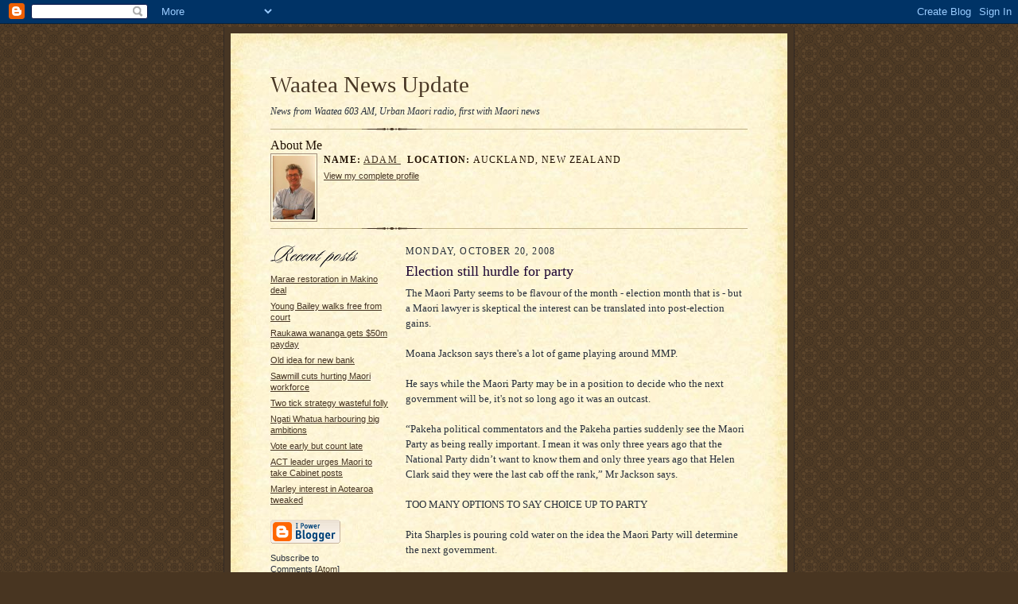

--- FILE ---
content_type: text/html; charset=UTF-8
request_url: https://waatea.blogspot.com/2008/10/election-still-hurdle-for-party.html
body_size: 8456
content:
<!DOCTYPE html PUBLIC "-//W3C//DTD XHTML 1.0 Strict//EN" "http://www.w3.org/TR/xhtml1/DTD/xhtml1-strict.dtd">

<html xmlns="http://www.w3.org/1999/xhtml" xml:lang="en" lang="en">
<head>
  <title>Waatea News Update: Election still hurdle for party</title>

  <script type="text/javascript">(function() { (function(){function b(g){this.t={};this.tick=function(h,m,f){var n=f!=void 0?f:(new Date).getTime();this.t[h]=[n,m];if(f==void 0)try{window.console.timeStamp("CSI/"+h)}catch(q){}};this.getStartTickTime=function(){return this.t.start[0]};this.tick("start",null,g)}var a;if(window.performance)var e=(a=window.performance.timing)&&a.responseStart;var p=e>0?new b(e):new b;window.jstiming={Timer:b,load:p};if(a){var c=a.navigationStart;c>0&&e>=c&&(window.jstiming.srt=e-c)}if(a){var d=window.jstiming.load;
c>0&&e>=c&&(d.tick("_wtsrt",void 0,c),d.tick("wtsrt_","_wtsrt",e),d.tick("tbsd_","wtsrt_"))}try{a=null,window.chrome&&window.chrome.csi&&(a=Math.floor(window.chrome.csi().pageT),d&&c>0&&(d.tick("_tbnd",void 0,window.chrome.csi().startE),d.tick("tbnd_","_tbnd",c))),a==null&&window.gtbExternal&&(a=window.gtbExternal.pageT()),a==null&&window.external&&(a=window.external.pageT,d&&c>0&&(d.tick("_tbnd",void 0,window.external.startE),d.tick("tbnd_","_tbnd",c))),a&&(window.jstiming.pt=a)}catch(g){}})();window.tickAboveFold=function(b){var a=0;if(b.offsetParent){do a+=b.offsetTop;while(b=b.offsetParent)}b=a;b<=750&&window.jstiming.load.tick("aft")};var k=!1;function l(){k||(k=!0,window.jstiming.load.tick("firstScrollTime"))}window.addEventListener?window.addEventListener("scroll",l,!1):window.attachEvent("onscroll",l);
 })();</script><script type="text/javascript">function a(){var b=window.location.href,c=b.split("?");switch(c.length){case 1:return b+"?m=1";case 2:return c[1].search("(^|&)m=")>=0?null:b+"&m=1";default:return null}}var d=navigator.userAgent;if(d.indexOf("Mobile")!=-1&&d.indexOf("WebKit")!=-1&&d.indexOf("iPad")==-1||d.indexOf("Opera Mini")!=-1||d.indexOf("IEMobile")!=-1){var e=a();e&&window.location.replace(e)};
</script><meta http-equiv="Content-Type" content="text/html; charset=UTF-8" />
<meta name="generator" content="Blogger" />
<link rel="icon" type="image/vnd.microsoft.icon" href="https://www.blogger.com/favicon.ico"/>
<link rel="alternate" type="application/atom+xml" title="Waatea News Update - Atom" href="https://waatea.blogspot.com/feeds/posts/default" />
<link rel="alternate" type="application/rss+xml" title="Waatea News Update - RSS" href="https://waatea.blogspot.com/feeds/posts/default?alt=rss" />
<link rel="service.post" type="application/atom+xml" title="Waatea News Update - Atom" href="https://www.blogger.com/feeds/27863241/posts/default" />
<link rel="alternate" type="application/atom+xml" title="Waatea News Update - Atom" href="https://waatea.blogspot.com/feeds/6866451728977796734/comments/default" />
<link rel="stylesheet" type="text/css" href="https://www.blogger.com/static/v1/v-css/1601750677-blog_controls.css"/>
<link rel="stylesheet" type="text/css" href="https://www.blogger.com/dyn-css/authorization.css?targetBlogID=27863241&zx=1f2aff9c-6406-428a-9315-e91dcb6c0806"/>


  <style type="text/css">
/*
-----------------------------------------------------
Blogger Template Style Sheet
Name:     Scribe
Designer: Todd Dominey
URL:      domineydesign.com / whatdoiknow.org
Date:     27 Feb 2004
------------------------------------------------------ */


/* Defaults
----------------------------------------------- */
body {
	margin:0;
	padding:0;
	font-family: Georgia, Times, Times New Roman, sans-serif;
	font-size: small;
	text-align:center;
	color:#29303B;
	line-height:1.3;
	background:#483521 url("//www.blogblog.com/scribe/bg.gif") repeat;
}

blockquote {
	font-style:italic;
	padding:0 32px;
	line-height:1.6;
	margin:0 0 .6em 0;
}

p {margin:0;padding:0};

abbr, acronym {
	cursor:help;
	font-style:normal;
}
	
code {font:12px monospace;white-space:normal;color:#666;}

hr {display:none;}

img {border:0;}

/* Link styles */
a:link {color:#473624;text-decoration:underline;}
a:visited {color:#716E6C;text-decoration:underline;}
a:hover {color:#956839;text-decoration:underline;}
a:active {color:#956839;}


/* Layout
----------------------------------------------- */
@media all {
  #wrap {
            background-color:#473624;
            border-left:1px solid #332A24;
            border-right:1px solid #332A24;
            width:700px;
            margin:0 auto;
            padding:8px;
            text-align:center;
    }
  #main-top {
            width:700px;
            height:49px;
            background:#FFF3DB url("//www.blogblog.com/scribe/bg_paper_top.jpg") no-repeat top left;
            margin:0;padding:0;
            display:block;
    }
  #main-bot {
            width:700px;
            height:81px;
            background:#FFF3DB url("//www.blogblog.com/scribe/bg_paper_bot.jpg") no-repeat top left;
            margin:0;
            padding:0;
            display:block;
    }
  #main-content {
            width:700px;
            background:#FFF3DB url("//www.blogblog.com/scribe/bg_paper_mid.jpg") repeat-y;
            margin:0;
            text-align:left;
            display:block;
    }
  }
@media handheld {
  #wrap {
            width:90%;
    }
  #main-top {
            width:100%;
            background:#FFF3DB;
    }
  #main-bot {
            width:100%;
            background:#FFF3DB;
    }
  #main-content {
            width:100%;
            background:#FFF3DB;
    }
  }
#inner-wrap {
	padding:0 50px;
}
#blog-header {
	margin-bottom:12px;
}
#blog-header h1 {
	margin:0;
	padding:0 0 6px 0;
	font-size:225%;
	font-weight:normal;
	color:#612E00;
}
#blog-header h1 a:link {
	text-decoration:none;
}
#blog-header h1 a:visited {
	text-decoration:none;
	}
#blog-header h1 a:hover {
	border:0;
	text-decoration:none;
}
#blog-header p {
	margin:0;
	padding:0;
	font-style:italic;
	font-size:94%;
	line-height:1.5em;
}
div.clearer {
	clear:left;
	line-height:0;
	height:10px;
	margin-bottom:12px;
	_margin-top:-4px; /* IE Windows target */
	background:url("//www.blogblog.com/scribe/divider.gif") no-repeat bottom left;
}
@media all {
  #main {
            width:430px;
            float:right;
            padding:8px 0;
            margin:0;
    }
  #sidebar {
            width:150px;
            float:left;
            padding:8px 0;
            margin:0;
    }
  }
@media handheld {
  #main {
            width:100%;
            float:none;
    }
  #sidebar {
            width:100%;
            float:none;
    }
  }
#footer {
	clear:both;
	background:url("//www.blogblog.com/scribe/divider.gif") no-repeat top left;
	padding-top:10px;
	_padding-top:6px; /* IE Windows target */
}
#footer p {
	line-height:1.5em;
	font-family:Verdana, sans-serif;
	font-size:75%;
}


/* Typography :: Main entry
----------------------------------------------- */
h2.date-header {
	font-weight:normal;
	text-transform:uppercase;
	letter-spacing:.1em;
	font-size:90%;
	margin:0;
	padding:0;
}
.post {
	margin:8px 0 24px 0;
	line-height:1.5em;
}
h3.post-title {
	font-weight:normal;
	font-size:140%;
	color:#1B0431;
	margin:0;
	padding:0;
}
.post-body p {
	margin:0 0 .6em 0;
	}
.post-footer {
	font-family:Verdana, sans-serif;
	color:#211104;
	font-size:74%;
	border-top:1px solid #BFB186;
	padding-top:6px;
}
.post ul {
	margin:0;
	padding:0;
}
.post li {
	line-height:1.5em;
	list-style:none;
	background:url("//www.blogblog.com/scribe/list_icon.gif") no-repeat 0px .3em;
	vertical-align:top;
	padding: 0 0 .6em 17px;
	margin:0;
}


/* Typography :: Sidebar
----------------------------------------------- */
h2.sidebar-title {
	font-weight:normal;
	font-size:120%;
	margin:0;
	padding:0;
	color:#211104;
}
h2.sidebar-title img {
	margin-bottom:-4px;
	}
#sidebar ul {
	font-family:Verdana, sans-serif;
	font-size:86%;
	margin:6px 0 12px 0;
	padding:0;
}
#sidebar ul li {
	list-style: none;
	padding-bottom:6px;
	margin:0;
}
#sidebar p {
	font-family:Verdana,sans-serif;
	font-size:86%;
	margin:0 0 .6em 0;
}


/* Comments
----------------------------------------------- */
#comments {}
#comments h4 {
  font-weight:normal;
	font-size:120%;
	color:#29303B;
	margin:0;
	padding:0;
	}
#comments-block {
  line-height:1.5em;
  }
.comment-poster {
	background:url("//www.blogblog.com/scribe/list_icon.gif") no-repeat 2px .35em;
	margin:.5em 0 0;
	padding:0 0 0 20px;
	font-weight:bold;
}
.comment-body {
	margin:0;
	padding:0 0 0 20px;
}
.comment-body p {
	font-size:100%;
	margin:0 0 .2em 0;
}
.comment-timestamp {
	font-family:Verdana, sans-serif;
	color:#29303B;
	font-size:74%;
	margin:0 0 10px;
	padding:0 0 .75em 20px;
}
.comment-timestamp a:link {
	color:#473624;
	text-decoration:underline;
}
.comment-timestamp a:visited {
	color:#716E6C;
	text-decoration:underline;
}
.comment-timestamp a:hover {
	color:#956839;
	text-decoration:underline;
}
.comment-timestamp a:active {
	color:#956839;
	text-decoration:none;
}
.deleted-comment {
  font-style:italic;
  color:gray;
  }

	
/* Profile
----------------------------------------------- */
#profile-container {
	margin-top:12px;
	padding-top:12px;
	height:auto;
	background:url("//www.blogblog.com/scribe/divider.gif") no-repeat top left;

}
.profile-datablock {
	margin:0 0 4px 0;
}
.profile-data {
	display:inline;
	margin:0;
	padding:0 8px 0 0;
	text-transform:uppercase;
	letter-spacing:.1em;
	font-size:90%;
	color:#211104;
}
.profile-img {display:inline;}
.profile-img img {
	float:left;
	margin:0 8px 0 0;
	border:1px solid #A2907D;
	padding:2px;
  }
.profile-textblock {
	font-family:Verdana, sans-serif;font-size:86%;margin:0;padding:0;
}
.profile-link {
	margin-top:5px;
	font-family:Verdana,sans-serif;
	font-size:86%;
}

/* Post photos
----------------------------------------------- */
img.post-photo {
	border:1px solid #A2907D;
	padding:4px;
}


/* Feeds
----------------------------------------------- */
#blogfeeds {
  }
#postfeeds {
	padding:0 0 12px 20px;
  }
  </style>


<meta name='google-adsense-platform-account' content='ca-host-pub-1556223355139109'/>
<meta name='google-adsense-platform-domain' content='blogspot.com'/>
<!-- --><style type="text/css">@import url(//www.blogger.com/static/v1/v-css/navbar/3334278262-classic.css);
div.b-mobile {display:none;}
</style>

</head>

<body><script type="text/javascript">
    function setAttributeOnload(object, attribute, val) {
      if(window.addEventListener) {
        window.addEventListener('load',
          function(){ object[attribute] = val; }, false);
      } else {
        window.attachEvent('onload', function(){ object[attribute] = val; });
      }
    }
  </script>
<div id="navbar-iframe-container"></div>
<script type="text/javascript" src="https://apis.google.com/js/platform.js"></script>
<script type="text/javascript">
      gapi.load("gapi.iframes:gapi.iframes.style.bubble", function() {
        if (gapi.iframes && gapi.iframes.getContext) {
          gapi.iframes.getContext().openChild({
              url: 'https://www.blogger.com/navbar/27863241?origin\x3dhttps://waatea.blogspot.com',
              where: document.getElementById("navbar-iframe-container"),
              id: "navbar-iframe"
          });
        }
      });
    </script>

<!-- Outer Dark Brown Container / Centers Content -->
<div id="wrap">
	
		<!-- Top Paper Graphic -->
		<div id="main-top"></div>
		
		<!-- Main Content Area (This shows background image) -->
		<div id="main-content">
		  
		  <div id="inner-wrap">
		  
		  	<!-- Blog Header -->
		  	<div id="blog-header">
  				<h1><a href="http://waatea.blogspot.com/">
	               Waatea News Update
	               </a></h1>
  				<p>News from Waatea 603 AM, Urban Maori radio, first with Maori news</p>

			</div>
			<!-- End Blog Header -->
			
			<!-- Begin #profile-container -->
            
            <div id="profile-container"><h2 class="sidebar-title">About Me</h2>
<dl class="profile-datablock"><dt class="profile-img"><a href="https://www.blogger.com/profile/16322691526769767082"><img src="//blogger.googleusercontent.com/img/b/R29vZ2xl/AVvXsEgMgOmN1r0RxlAZRgxv-maFw2iSRCYnexdPDNfKnJfj3oNjeY6gJMsCeTjSKCxA7I7hJMHeBW4P0e3PwCW8AhiHrdRKbVfVw7njfBUc30R44_zBRC7VKgNZLsRUonnysfA/s220/Adamface.jpg" width="53" height="80" alt="My Photo"></a></dt>
<dd class="profile-data"><strong>Name:</strong> <a rel="author" href="https://www.blogger.com/profile/16322691526769767082"> Adam </a></dd>
<dd class="profile-data"><strong>Location:</strong>  Auckland, New Zealand </dd></dl>

<p class="profile-link"><a rel="author" href="https://www.blogger.com/profile/16322691526769767082">View my complete profile</a></p></div>
			
			<!-- End #profile -->
			
			<!-- Spacer and horizontal rule -->
			<div class="clearer"></div>
			<!-- End .clearer -->

			
				<!-- Begin #sidebar :: left column :: blog archives, links -->
				<div id="sidebar">
					
					<h2 class="sidebar-title">
						<img src="//www.blogblog.com/scribe/header_recentposts.gif" alt="Recent Posts" width="110" height="28">
					</h2>
    
					<ul id="recently">
					    
					        <li><a href="http://waatea.blogspot.com/2008/10/marae-restoration-in-makino-deal.html">Marae restoration in Makino deal</a></li>
  					   
					        <li><a href="http://waatea.blogspot.com/2008/10/young-bailey-walks-free-from-court.html">Young Bailey walks free from court</a></li>
  					   
					        <li><a href="http://waatea.blogspot.com/2008/10/raukawa-wananga-gets-50m-payday.html">Raukawa wananga gets $50m payday</a></li>
  					   
					        <li><a href="http://waatea.blogspot.com/2008/10/old-idea-for-new-bank.html">Old idea for new bank</a></li>
  					   
					        <li><a href="http://waatea.blogspot.com/2008/10/sawmill-cuts-hurting-maori-workforce.html">Sawmill cuts hurting Maori workforce</a></li>
  					   
					        <li><a href="http://waatea.blogspot.com/2008/10/two-tick-strategy-wasteful-folly.html">Two tick strategy wasteful folly</a></li>
  					   
					        <li><a href="http://waatea.blogspot.com/2008/10/ngati-whatua-harbouring-big-ambitions.html">Ngati Whatua harbouring big ambitions</a></li>
  					   
					        <li><a href="http://waatea.blogspot.com/2008/10/vote-early-but-count-late.html">Vote early but count late</a></li>
  					   
					        <li><a href="http://waatea.blogspot.com/2008/10/act-leader-urges-maori-to-take-cabinet.html">ACT leader urges Maori to take Cabinet posts</a></li>
  					   
					        <li><a href="http://waatea.blogspot.com/2008/10/marley-interest-in-aotearoa-tweaked.html">Marley interest in Aotearoa tweaked</a></li>
  					   
 				    </ul>
					
					
					
				<p><a href="//www.blogger.com/" title="Powered by Blogger"><img src="https://lh3.googleusercontent.com/blogger_img_proxy/AEn0k_v9Mi-snJcOi_-PoT2jb6Sb8Tol3-1YexSlFI8H63ODzDeL88kWfPMW8c4Rrcgr6PgmF0taFmj4oqIhQOBx_CDTaR_gdaJzDZan_qCkE3uc=s0-d" alt="Powered by Blogger"></a></p>
                <p id="blogfeeds">Subscribe to<br />Comments [<a target="_blank" href="https://waatea.blogspot.com/feeds/posts/default" type="application/atom+xml">Atom</a>]</p>
				
				<!--
				<p>This is a paragraph of text that could go in the sidebar.</p>
				-->

				
				</div>
			
				<!-- Begin #main :: right column :: blog entry content -->
				<div id="main">

					

                       
                          <h2 class="date-header">Monday, October 20, 2008</h2>
                       
						 
					  <!-- Begin .post -->
					  <div class="post"><a name="6866451728977796734"></a>
						 
						
                          <h3 class="post-title">
                      	 
                      	 Election still hurdle for party
	                       
                          </h3>
                        
						 
						<div class="post-body">
						
						  <p><div style="clear:both;"></div>The Maori Party seems to be flavour of the month - election month that is - but a Maori lawyer is skeptical the interest can be translated into post-election gains.<br /><br />Moana Jackson says there's a lot of game playing around MMP.<br /><br />He says while the Maori Party may be in a position to decide who the next government will be, it's not so long ago it was an outcast.<br /><br />“Pakeha political commentators and the Pakeha parties suddenly see the Maori Party as being really important. I mean it was only three years ago that the National Party didn’t want to know them and only three years ago that Helen Clark said they were the last cab off the rank,” Mr Jackson says.<br /> <br />TOO MANY OPTIONS TO SAY CHOICE UP TO PARTY<br /><br />Pita Sharples is pouring cold water on the idea the Maori Party will determine the next government.<br /><br />He says depending on the way the votes go, the party will need to decide whether the interests of its members are best suited by entering a coalition with Labour or National, or continuing to sit on the cross benches.<br /><br />“It's silly to assume that there’s only going to be one outcome, that the Maori party’s sitting in the middle and they could make a Labour or a National government. I think that’s only one of about 10 options that are available, possible, and I just feel a little fenced in how everybody sees it so narrowly,” Dr Sharples says.<br /><br />STUDENT NUMBERS LOW DESPITE SUBSIDIES<br /><br />Initiatives to encourage more Maori to take up teaching careers seem to be missing the mark.<br /><br />The Ministry of Education is offering $10,000 TeachNZ scholarships for Maori language teachers and a $30,000 allowance for fluent Te Reo speakers with previous experience.<br /><br />Mere Forbes, the manager of Auckland University's Te Korowai Atawhai academic support service, says despite the subsidy only 28 people enrolled this year for the Bachelor of Education Huarahi Mäori.<br /><br />She says many older Maori students have whanau commitments which clash with study.<br /><br />“Financially it is tough. I am constantly privy to student narratives about obligations and responsibilities to whanau. Is it enough? Often it’s never enough,” Ms Forbes says.<br /> <br />WATER QUALITY AFFECTIGN EXPRESSION OF MANAAKITANGA <br /><br />Ngai Tahu says problems with an E Coli outbreak is affecting the mana of Southland marae.<br /><br />Murihiku environmental issues spokesperson Michael Skerrit says people have been warned warning against collecting kaimoana from the mouths of the Oreti, Aparima and Mataura rivers.<br /><br />High levels of faecal coliforms are often detected in the rivers after heavy rains in the region, which has been subject to a big increase in dairy farming and irrigation.<br /><br />“It affects your mana, not bveing able to provide for your manuhiri. As tangata whenua, we have kaitiaki responsibilities. We’ll be right behind council backing up these initiatives to address this problem,” Mr Skerrit says.<br /><br />WAITAHA LOOKING FOR CULTURAL REVIVAL FROM SETTLEMENT<br /><br />A Bay of Plenty iwi says cultural revitalisation is the main focus of its historic treaty settlement.<br /><br />Waitaha, a Te Arawa iwi, last week signed an agreement in principle which will give it $7.5 million dollars in economic redress, some land and scenic reserves in the Te Puke and Papamoa area, a pardon for its 19th century ancestor Hakaraia and $3 million for an education endowment in his name, and $500,000 to restore Hei Marae.<br /><br />Spokesperson Sandy Potaka says the tribe was hard hit in the New Zealand wars.<br /><br />“We were actually the victims of the scorched earth policies in the 1860s where they burnt down settlements, killed livestock, burnt down the crops so we were left without any economic base. We believe we’ve got to get our cultural base first and then we can work on our social and economic development after that,” Ms Potaka says. <br /><br />Waitaha is now working on how to transfer reserves and set up a post-settlement body.<br /> <br />TAKITIMU POWHITI TAKE TIME OFF ELECTION TRAIL<br /><br />Culture took priority over campaigning for the Maori party co-leader this weekend.<br /><br />Pita Sharples went home to Ngati Kahungunu to oversee the nine kokiri or groups involved in the powhiri for next month's Takitimu Festival.<br /><br />More than 1500 artists from eight iwi and three Pacific nations associated with the Takitimu canoe are expected at the Waikoko Gardens in Hastings.<br /><br />Dr Sharples says it's a massive undertaking, with eight challenges happening simultaneously.<br /><br />“Eight wero go out at once to the different groups and bring them in, and then the arikis are seated on a platform, the paepae, the speakers are there, and then of course the final wero will probably go to King Tuheitia, and they’ll be brought on,” Dr Sharples says.<br /><br />He's written a new haka for the powhiri.<br /><br />JOHN HOANI MACDONALD TO ENTER SPORTS HALL OF FAME<br /><br />A champion rower from the 1930s is to be inducted into the Maori Sports Hall of Fame later this year.<br /><br />John Hoani MacDonald from Picton won gold with the fours in the Empire Games... and carried the flag for New Zealand team at the 1932 Los Angeles Olympics.<br /><br />He later played rugby, and was selected for both the Maori and the All Black teams on the same day.<br /><br />After going to England with George Nepia to play professional rugby league, McDonald ended up in the New Zealand Services teams during the war.<br /><br />Dick Garret, from the Maori Sports Awards, says he was an impressive athlete.<br /><br />“He was outstanding in tennis, boxing, billiards, wood chopping, you name it. And of course his family, all outstanding athletes, his nephew John, who captained New Zealand basketball, will be receiving that posthumous award on his behalf,” Mr Garrett says.<br /><br />All Black Leon MacDonald is also part of the whanau.<br /><br />The Maori Sports Awards will be in Rotorua on the 13th of December.<div style="clear:both; padding-bottom:0.25em"></div></p>

						</div>
						
						<p class="post-footer">posted by Adam | <a href="http://waatea.blogspot.com/2008/10/election-still-hurdle-for-party.html" title="permanent link">10:10 am</a>
       <span class="item-action"><a href="https://www.blogger.com/email-post/27863241/6866451728977796734" title="Email Post"><img class="icon-action" alt="" src="https://resources.blogblog.com/img/icon18_email.gif" height="13" width="18"/></a></span><span class="item-control blog-admin pid-899065988"><a style="border:none;" href="https://www.blogger.com/post-edit.g?blogID=27863241&postID=6866451728977796734&from=pencil" title="Edit Post"><img class="icon-action" alt="" src="https://resources.blogblog.com/img/icon18_edit_allbkg.gif" height="18" width="18"></a></span> </p>
					  
					  </div>
					  <!-- End .post -->
					  
					   <!-- Begin #comments -->
 					

  					<div id="comments">

					<a name="comments"></a>
    
                     <h4>0 Comments:</h4>
						
						<dl id="comments-block">
                        
						</dl>
	
	<p class="comment-timestamp">
    <a class="comment-link" href="https://www.blogger.com/comment/fullpage/post/27863241/6866451728977796734">Post a Comment</a>
    </p>
    <p id="postfeeds">Subscribe to Post Comments [<a target="_blank" href="https://waatea.blogspot.com/feeds/6866451728977796734/comments/default" type="application/atom+xml">Atom</a>]</p>
    	    
    


	
	<p class="comment-timestamp">
	<a href="http://waatea.blogspot.com/">&lt;&lt; Home</a>
    </p>
    </div>


					  <!-- End #comments -->


					  
				</div>
		  
		  	
		  	<!-- Begin #footer :: bottom area -->
		  	<div id="footer">
		  		<p>
		  			<!-- Copyright &copy; 2004 [Your name] (plus any additional footer info) -->&nbsp;
		  		</p>
		  	</div>
		 
		</div>
		
		</div>
		<!-- End #main-content -->
		
		
		<!-- Bottom Paper Graphic -->
		<div id="main-bot"></div>
	
</div>

</body>

</html>
